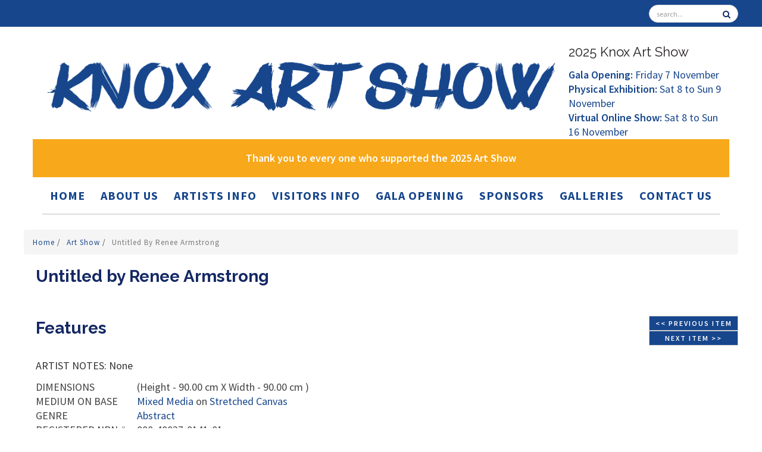

--- FILE ---
content_type: text/html; charset=UTF-8
request_url: http://2019.knoxartshow.org.au/artwork/art/untitled/91601/?q=1&k=&sort=1&order=&pg_old=1&c=&find=&grid=land&pas=&ceid=&vas=1&cr=&price=&nor=1&s=
body_size: 9654
content:
<!DOCTYPE html>
<html lang="en">
    <head>
        <meta charset="utf-8">
        <meta name="description" content="Untitled by Renee Armstrong Knox Art Show 2025">
        <meta name="keywords" content="">
        <meta http-equiv="X-UA-Compatible" content="IE=edge">
        <meta name="viewport" content="width=device-width, initial-scale=1">
        <title>Untitled by Renee Armstrong</title>

        <link rel="shortcut icon" href="/assets/ico/favicon.png">
        <!-- dependencies -->
        <link href="/172/1073/assets/css/bootstrap.min.css" rel="stylesheet">
        <link href="/172/1073/assets/css/font-awesome.min.css" rel="stylesheet">
        <link href="/172/1073/assets/css/animate.css" rel="stylesheet" media="screen">
        <link href='https://fonts.googleapis.com/css?family=Source+Sans+Pro:300,400,600,700,900,300italic,400italic,600italic' rel='stylesheet'>
       <!-- <link href="/172/1073/assets/css/bootstrap-responsive.css" rel="stylesheet">
      <link href="/172/1073/assets/css/docs.css" rel="stylesheet"> -->
        <!-- Google tag (gtag.js) -->
        <script async src="https://www.googletagmanager.com/gtag/js?id=UA-158117478-1"></script>
        <script>
            window.dataLayer = window.dataLayer || [];
            function gtag(){dataLayer.push(arguments);}
            gtag('js', new Date());

            gtag('config', 'UA-158117478-1');
        </script>


        <link rel="stylesheet" href="/172/1073/assets/css/slick.css">
<link rel="stylesheet" href="/172/1073/assets/css/slick-theme.css">

        <link rel="stylesheet" href="/100/1072/assets/css/jquery.ui.datepicker.css" type="text/css"/>
        <link rel="stylesheet" href="/100/1072/assets/css/jquery-ui.css" />


        <!-- custom -->
        <!-- <link href="/172/1073/assets/css/bootstrap-override.css" rel="stylesheet" media="screen"> -->
        <link href="/172/1073/assets/css/default.css" rel="stylesheet" media="screen">
        <link href="/172/1073/assets/css/default-theme.css" rel="stylesheet" media="screen">


<script src="/assets/js/jquery.js"></script> 
            <script type="text/javascript" src="https://streamdesk.com.au/includes/multipleselect/bootstrap-multiselect.js"></script>
            <link href=" /assets/css/font-awesome-4.2.0.min.css" rel="stylesheet">

        <!-- HTML5 Shim and Respond.js IE8 support of HTML5 elements and media queries -->
        <!--[if lt IE 9]>
            <script src="https://oss.maxcdn.com/html5shiv/3.7.2/html5shiv.min.js"></script>
            <script src="https://oss.maxcdn.com/respond/1.4.2/respond.min.js"></script>
        <![endif]-->
        
<link rel="stylesheet" href="/assets/css/default.css"><script src='https://www.google.com/recaptcha/api.js'></script> 
    </head>

<body  onload="">
    
    <div class="header-wrapper">
        <div id="header-top" ">
            <div class="container">
                <div class="top-bar">
                    <div class="pull-right">

                        <form action="/index.php" name="search" id="searchForm" method="get" novalidate>
                            <div class="form-group">
                                <input type="hidden" name="action" value="search_site">
                                <input type="text" class="form-control" name="search" placeholder="search...">
                                <button type="submit"><i class="fa fa-search"></i></button>
                            </div>
                        </form>
                    </div>





                </div>
            </div>

        </div>


        <div class="navbar-default navbar-static-top yamm sticky" role="navigation">
            <div class="container">
                <div class="navbar-header">
                    <button type="button" class="navbar-toggle btn btn-navbar" data-toggle="collapse" data-target=".navbar-collapse">
                        <span class="sr-only">Toggle navigation</span>
                        <span class="icon-bar"></span>
                        <span class="icon-bar"></span>
                        <span class="icon-bar"></span>
                    </button>
                    <div class="collapsed-hidden"><div class="navbar-collapse collapse"><ul class="nav navbar-nav navbar-right"><li ><a href="https://knoxartshow.org.au/"  0>Home </a>
						   </li><li ><a href="/index.php?action=news&type=1417"  0>About Us </a>
						   </li><li ><a href="/index.php?action=news&type=15"  0>Artists Info </a>
						   </li><li ><a href="/index.php?action=news&type=16"  0>Visitors Info </a>
						   </li><li ><a href="/event/58695/opening-night-2025-registration"  0>Gala Opening </a>
						   </li><li ><a href="/index.php?action=news&type=29"  0>Sponsors </a>
						   </li><li ><a href="/index.php?action=news&type=1444"  0>Galleries </a>
						   </li><li ><a href="/contact-us"  0>Contact Us </a>
						   </li></ul></div></div>


                </div>
    <div class="top-banner-container">
                <div class=" ">
                    <div class="col-md-9 col-sm-12 top-banner-contains">
                        <br /><a href="https://knoxartshow.org.au/"><img src="https://knoxartshow.org.au/images/Knox_Art_Show_-_Blue.png" height="311" width="1961" vspace="10" hspace="10" class="img-responsive" /></a>



                    </div>
                    <div class="col-md-3 col-sm-12 top-banner-contains" >
                        <h3>2025 Knox Art Show</h3>
<strong>Gala Opening:&nbsp;</strong>Friday 7 November<br /><strong>Physical Exhibition:&nbsp;</strong>Sat 8 to Sun 9 November<br /><strong>Virtual Online Show:&nbsp;</strong>Sat 8 to Sun 16 November<span style="color: #ff0000;"><strong><br /></strong></span>
                    </div>
                    <div class="visible-xs visible-sm"><p>&nbsp;</p></div>
                    <div class="col-md-12 col-sm-12">
                        <span style="font-size: 18px;"><strong><a href="/virtual-art-show/" style="font-size: 18px; background-color: #f7a81b; padding: 20px; float: left; color: white; width: 100%; text-align: center;">Thank you to every one who supported the 2025 Art Show</a></strong></span>
                    </div>
                </div>
        </div>
                    <div class="fullwidth-hidden"><div class="navbar-collapse collapse"><ul class="nav navbar-nav navbar-right"><li ><a href="https://knoxartshow.org.au/"  0>Home </a>
						   </li><li ><a href="/index.php?action=news&type=1417"  0>About Us </a>
						   </li><li ><a href="/index.php?action=news&type=15"  0>Artists Info </a>
						   </li><li ><a href="/index.php?action=news&type=16"  0>Visitors Info </a>
						   </li><li ><a href="/event/58695/opening-night-2025-registration"  0>Gala Opening </a>
						   </li><li ><a href="/index.php?action=news&type=29"  0>Sponsors </a>
						   </li><li ><a href="/index.php?action=news&type=1444"  0>Galleries </a>
						   </li><li ><a href="/contact-us"  0>Contact Us </a>
						   </li></ul></div></div>
            </div>
        </div>
    </div>
    

        
        <div class="marketing container zig-zag">
             <ul class="breadcrumb"><li><a href='/' title='' >Home </a><span class="divider">/</span><li><li><a href='/gallery/' title='' >Art Show </a><span class="divider">/</span><li> <li class="active">Untitled by Renee Armstrong</li></ul>
        <div class="container"><div id="add_to_cart" class="news-content" style="padding-left: 20px !important;">
	<h1>Untitled by Renee Armstrong</h1>
<div style="float:right;"><a href="/artwork/art/bloom/91622/?q=1&k=&sort=1&order=DESC&pg=1&c=&find=&nor=1" class="btn btn-raised btn-primary"  ><< Previous Item</a> <a href="/artwork/art/birds-of-prey/76636/?q=1&k=&sort=1&order=DESC&pg=1&c=&find=&nor=1" class="btn btn-raised btn-primary" >Next Item >></a></div>
								<h2>Features</h2>
								<table style="width: 100%;" border="0" cellspacing="0" cellpadding="0">
									<tbody>
										<tr>
											<td style="width: 170px;">DIMENSIONS</td>
											<td> (Height - 90.00 cm X Width - 90.00 cm )</td>
										</tr>

										<tr>
											<td>MEDIUM ON BASE</td>
											<td> <a href="/gallery/?c=252&name=Mixed Media" title="View all Mixed Media Category">Mixed Media</a> on <a href="/gallery/?c=268&name=Stretched Canvas" title="View all Stretched Canvas Category">Stretched Canvas</a></td>
										</tr>
										<tr>
											<td>GENRE</td>
											<td><a href="/gallery/?c=244&name=Abstract" title="View all Abstract Category">Abstract</a></td>
										</tr>

										<tr>
											<td>REGISTERED NRN #</td>
											<td>000-40037-0141-01</td>
										</tr>
										<tr>
											<td>COPYRIGHT</td>
											<td><span title="This item is copyright of Renee Armstrong"> &copy; </span>Renee Armstrong</td>
										</tr>
										<tr>
											<td>PRIZES AND AWARDS</td>
											<td>No Awards</td>
										</tr>
                                      <tr><td colspan="2">  <p>&nbsp;</p></td></tr> 
	<p>ARTIST NOTES: None</p>
									</tbody>
								</table>

							<table width="100%">
								<tr><td align=left colspan=2>

						
					<table width="100%"><tr><td align="left">

					</td>
					<td><a class="grouped_elements" href="https://www.gallery247.com.au/img_border.php?img=profile/373010/deb6f00c5f9530ce85522796d55b435e.JPG&w=960&h=960&pid=91601&room=1" rel="gallery" style="text-decoration:none;" title=" Artist: Renee Armstrong - Title: Untitled (Height - 90.00 cm X Width - 90.00 cm ) " onclick="addStat(373010,91601)"><div class="lownrn">
								<img src="https://www.gallery247.com.au/icons/g_home.png" > View At Home</div>
							</a><p>&nbsp;</p></td>
					<td>
						<div class="gallery_wrapper" align="right">

						</div>
						</td>
						</tr>
						</table>
				

					<div class="gallery_wrapper" align="left">
					<a class="grouped_elements" id="ZoomElement" rel="gallery" href="https://www.gallery247.com.au/img.php?img=profile/373010/deb6f00c5f9530ce85522796d55b435e.JPG&w=960&h=960"   title=" Artist: Renee Armstrong - Title: Untitled (Height - 90.00 cm X Width - 90.00 cm ) " onclick="addStat(373010,91601)">
							<img class="img-responsive" src="https://www.gallery247.com.au/img.php?img=profile/373010/deb6f00c5f9530ce85522796d55b435e.JPG&w=450&h=450&s=2" border=0 title=" Artist: Renee Armstrong - Title: Untitled (Height - 90.00 cm X Width - 90.00 cm ) "  >

					</a>
					</div>






				<h5 style="float:left;padding-top: 20px;">Other images</h5><div style="clear: left;">&nbsp;</div><a class="grouped_elements" href="https://www.gallery247.com.au/img_border.php?img=profile/373010/deb6f00c5f9530ce85522796d55b435e.JPG&w=960&h=960&pid=91601&room=1" rel="gallery" style="text-decoration:none;" title=" Artist: Renee Armstrong - Title: Untitled (Height - 90.00 cm X Width - 90.00 cm ) " onclick="addStat(373010,91601)"><div class="lownrn">
								<img class="grouped_elements" src="https://www.gallery247.com.au/img_border.php?img=profile/373010/deb6f00c5f9530ce85522796d55b435e.JPG&w=100&h=100&pid=91601&room=1" rel="gallery" style="text-decoration:none;" title=" Artist: Renee Armstrong - Title: Untitled (Height - 90.00 cm X Width - 90.00 cm ) " onclick="addStat(373010,91601)"><div class="lownrn">

							</a><br></td><tr>

								<tr>
									<td >
										<h1>Artist: Renee Armstrong</h1>
									</td>
									<td>
									
									</td>
								</tr>
							</table>
							<table>

								<tr>
									<td valign="top"><br>
										<span class="avatar"><img src="https://www.gallery247.com.au/img.php?img=images/profile/c40391ee399aab2f856d73e4bf160534.jpg&w=120&h=120&s=1"></span><br>
											<table id="features_nav_tab" border="0" cellspacing="4" cellpadding="0">
												<tbody>
													<tr><td><h1>ARTIST BIO</h1></td></tr><tr><td><p><span style="color: #676767; font-family: arial, helvetica, sans-serif; font-size: 12pt;">Renee Armstrong is a Melbourne based contemporary artist. After studying fine art Ren&eacute;e has been painting for more than 15 years, successfully selling artwork which has been on display in several exhibitions in Victoria including the Bendigo Art Gallery and a solo exhibition at Chapel off Chapel in Prahran.. Ren&eacute;e now focuses on commission artwork for private collectors.</span></p></td></tr>


												</tbody>
											</table>
									    <br><br>
										<div class="rounded">
											<table border="0">
												<tbody>
													<tr>
														<td ><h4>View works by <a href="/renee-armstrong"><img src="https://www.gallery247.com.au/icons/g_viewgall_col_big.png"><br>Renee Armstrong in Knox Art Show 2025 </a></h3></td>
													</tr>


												</tbody>
											</table>
										</div>
									</td>
								</tr>
							</table>

							</div>

							<div id="features">

								<br>


								
								
								

								
								<br><br><br>
								
					</div>
</div>
            
        </div>

    <section id="footer-top">
                <!-- <div class="divide40"></div> -->
        <div class="intro-text-1 light">

        <div class="container">
           
            <div class="row">
                <div class="span12">
                    <h2><a href="/sponsors">Sponsors</a></h2>
<div class="slick">
<div><a title="Diamond Sponsor" href="http://www.knox.vic.gov.au/index.htm" target="_blank" rel="noopener noreferrer"><img src="/img.php?img=news/62ee110c7f53265575829965c39d8446.jpg" width="226" /></a>
<h3>Diamond Sponsor</h3>
</div><div><a title="Diamond Sponsor" href="https://www.bendigobank.com.au/branch/vic/community-bank-wantirna/" target="_blank" rel="noopener noreferrer"><img src="/img.php?img=news/1cd91baec500299228987bf89c305bb3.png" width="226" /></a>
<h3>Diamond Sponsor</h3>
</div><div><a title="Gold Sponsor" href="https://www.waverleygolfclub.com.au" target="_blank" rel="noopener noreferrer"><img src="/img.php?img=news/f9af5078df46043180d7dd6867efec08.png" width="226" /></a>
<h3>Gold Sponsor</h3>
</div><div><a title="Silver Sponsor" href="https://crystalpalacelighting.com.au/" target="_blank" rel="noopener noreferrer"><img src="/img.php?img=news/2beeb23f00fd31f20f589cf46f58b633.jpg" width="226" /></a>
<h3>Silver Sponsor</h3>
</div><div><a title="Silver Sponsor" href="http://www.amtrade.com.au" target="_blank" rel="noopener noreferrer"><img src="/img.php?img=news/5bb5a38afa1e561882a3d4f1c2ade040.gif" width="226" /></a>
<h3>Silver Sponsor</h3>
</div><div><a title="Silver Sponsor" href="http://www.metec.com.au/" target="_blank" rel="noopener noreferrer"><img src="/img.php?img=news/f266b09fe19961e4b3dda708c42aa558.jpg" width="226" /></a>
<h3>Silver Sponsor</h3>
</div><div><a title="Silver Sponsor" href="https://www.barryplant.com.au/offices/rowville/" target="_blank" rel="noopener noreferrer"><img src="/img.php?img=news/38be4c82f81628e5187a41555b363809.png" width="226" /></a>
<h3>Silver Sponsor</h3>
</div><div><a title="Silver Sponsor" href="http://www.keyton.com.au" target="_blank" rel="noopener noreferrer"><img src="/img.php?img=news/19bcdc8ee35195dd34ceb44e10a1ff09.jpg" width="226" /></a>
<h3>Silver Sponsor</h3>
</div><div><a title="Silver Sponsor" href="https://www.kimwells.com.au/" target="_blank" rel="noopener noreferrer"><img src="/img.php?img=news/814e3e2d9bea3fb7b67a9c87b05dc1bd.png" width="226" /></a>
<h3>Silver Sponsor</h3>
</div><div><a title="Silver Sponsor" href="https://www.radioeasternfm.com.au/" target="_blank" rel="noopener noreferrer"><img src="/img.php?img=news/ec3018c2b8847df9f357784222cb8d03.png" width="226" /></a>
<h3>Silver Sponsor</h3>
</div><div><a title="Silver Sponsor" href="https://theartshop.com.au/" target="_blank" rel="noopener noreferrer"><img src="/img.php?img=news/48c4478aa61ffa8f0c7dca4283ed2870.jpeg" width="226" /></a>
<h3>Silver Sponsor</h3>
</div><div><a title="Bronze Sponsor" href="http://www.hillre.com.au" target="_blank" rel="noopener noreferrer"><img src="/img.php?img=news/b279286c204b7f6c9aa3dd00a7d67238.png" width="226" /></a>
<h3>Bronze Sponsor</h3>
</div><div><a title="Bronze Sponsor" href="https://minuteman.com/au/locations/vic/mulgrave/" target="_blank" rel="noopener noreferrer"><img src="/img.php?img=news/bb13937b81c1f11e50532324303e9622.jpg" width="226" /></a>
<h3>Bronze Sponsor</h3>
</div><div><a title="Bronze Sponsor" href="http://www.1961coffee.com.au" target="_blank" rel="noopener noreferrer"><img src="/img.php?img=news/8b76f39054e24259605ccaf12fd3d205.png" width="226" /></a>
<h3>Bronze Sponsor</h3>
</div><div><a title="Bronze Sponsor" href="https://nationalcomputers.com.au/" target="_blank" rel="noopener noreferrer"><img src="/img.php?img=news/d6245515e304c7290f503e1d923b0366.jpg" width="226" /></a>
<h3>Bronze Sponsor</h3>
</div><div><a title="Bronze Sponsor" href="https://www.cyhc.com.au" target="_blank" rel="noopener noreferrer"><img src="/img.php?img=news/296ab2c371474dca003d970a5a2b418f.png" width="226" /></a>
<h3>Bronze Sponsor</h3>
</div><div><a title="Bronze Sponsor" href="https://books.by/jj-somers" target="_blank" rel="noopener noreferrer"><img src="/img.php?img=news/f8103426b0693d650fc439b5a14a77f8.png" width="226" /></a>
<h3>Bronze Sponsor</h3>
</div><div><a title="Bronze Sponsor" href="https://www.jacksontaylor.com.au/" target="_blank" rel="noopener noreferrer"><img src="/img.php?img=news/e6ea6507d8eee0359e351ece0314d20b.png" width="226" /></a>
<h3>Bronze Sponsor</h3>
</div><div><a title="Bronze Sponsor" href="https://www.elitemix.com.au " target="_blank" rel="noopener noreferrer"><img src="/img.php?img=news/874b52f682802500322634c8b5ff6563.png" width="226" /></a>
<h3>Bronze Sponsor</h3>
</div><div><a title="Bronze Sponsor" href="http://www.knoxchiropractic.com.au/" target="_blank" rel="noopener noreferrer"><img src="/img.php?img=news/cf1877dd1c520f0d05d593d69e401bee.jpg" width="226" /></a>
<h3>Bronze Sponsor</h3>
</div><div><a title="Bronze Sponsor" href="https://www.swiftcaravanservices.com.au/" target="_blank" rel="noopener noreferrer"><img src="/img.php?img=news/fcd60bb031290a95631db5d7c9de32bd.jpg" width="226" /></a>
<h3>Bronze Sponsor</h3>
</div><div><a title="Bronze Sponsor" href="https://www.ferntreegullytoyota.com.au/" target="_blank" rel="noopener noreferrer"><img src="/img.php?img=news/2014b131ea5656ad2c581682a37d906d.png" width="226" /></a>
<h3>Bronze Sponsor</h3>
</div><div><a title="Sponsor the Artshow" href="https://knoxartshow.org.au/contact-us" target="_blank" rel="noopener noreferrer"><img src="/img.php?img=news/5fab05f9dc1d3d99437ed516cbc0ce34.png" width="226" /></a>
<h3>Sponsor the Artshow</h3>
</div>
</div>


      

                </div>
            </div>
        </div>
    </div>
</div>
    </section>

        <footer id="footer">
            <div class="container">


                <div class="row">
                    <div class="col-md-12 text-center">
                        <div class="footer-btm">
                            <div class="col-md-4 col-sm-12" style="color: white;">
                                <h4 style="text-align: left;">Sign up for Our Newsletter</h4>
<h4><img src="https://knoxartshow.org.au/images/weg.png" height="150" width="190" style="float: left;" vspace="10" hspace="10" /></h4>
                            <p><br /><br /></p>
<p style="text-align: left;"><a href="/subscribe">Click here to register for updates</a></p>
                            </div>
                            <div class="col-md-4 col-sm-12" style="color: white;">

                            <h4 style="text-align: left;">Connect with Us</h4>
<p style="text-align: left;">To email the Art Show, please use our <a href="/contact-us">contact form</a></p>
<p style="text-align: left;"><a href="http://bayswaterrotary.org.au/" target="_blank" rel="noopener noreferrer">Rotary Club of Bayswater</a></p>
<p style="text-align: left;"><a href="https://www.rowvillerotary.com.au/" target="_blank" rel="noopener noreferrer">Rotary Club of Rowville - Lysterfield</a></p>
<p style="text-align: left;"><br /><a href="https://knoxartshow.org.au/admin">Administration Login</a></p>
                            </div>
                                <div class="col-md-4 col-sm-12" style="color: white;">
                            <h4 style="text-align: left;">Credits</h4>
<p style="text-align: left;">(c)&nbsp;<a class="last" href="/all-about-us">Rotary Clubs of Bayswater, and Rowville-Lysterfield</a>. All Rights Reserved.</p>
<p style="text-align: left;"><a href="http://www.gallery247.com.au" target="_blank" rel="noopener noreferrer">Art Show Management by Gallery247</a></p>
<p style="text-align: left;"><a href="https://www.streamscape.com.au">Site by StreamScape - It's easier to be smart</a><br /><a href="https://www.streamscape.com.au" target="_blank" rel="noopener noreferrer"></a></p>
                                </div>
                    </div>
                    </div>
                </div>
            </div>
        </footer>
        <!-- Modal -->

<div id="myModalLoginSeparate" class="modal fade large" role="dialog">
  <div class="modal-dialog">

    <!-- Modal content-->
    <div class="modal-content">
  <form target="posthidden" action="/post.php" method="post" id="testmod">
    <input type="hidden" value="login" name="action">
    <input type="hidden" value="" name="login_location">
    <div class="modal-header">
      <button type="button" class="close" data-dismiss="modal" aria-hidden="true">X</button>
      <h3 id="myModalLabel">Login to Members Area</h3>
    </div>
    <div class="modal-body">
           
      <div class="control-group">
        <label class="control-label">Email Address</label>
        <div class="controls">
          <input class="input-xlarge" id="username" name="txtUserName" placeholder="Email Address" type="text" />
        </div>
      </div>
      <div class="control-group">
        <label class="control-label">Password</label>
        <div class="controls">
          <input class="input-xlarge" id="password" name="txtPassword" placeholder="Password" type="password" />
        </div>
      </div>
         <div class="control-group">
        <label class="control-label">Remember Me?</label>
        <div class="controls">
            <input type="checkbox" name="remember_me">
        </div>
      </div>
      <div class="control-group">
        <div class="controls"><a title="Forgotten your password?  Click here to retrieve." href="/recover_pwd">Forgotten password?</a></div>
      </div>
    </div>
    <div class="modal-footer">
      <button class="btn btn-primary" type="submit">Login</button>
    </div>
  </form>
      </div>
    </div>
</div>
<!-- Modal -->

<div id="myModalLoginSep" class="modal fade large" role="dialog">
  <div class="modal-dialog">

    <!-- Modal content-->
    <div class="modal-content">
  <form target="posthidden" action="/post.php" method="post" id="testmod">
    <input type="hidden" value="login" name="action">
    <input type="hidden" value="" name="login_location">
    <div class="modal-header">
      <button type="button" class="close" data-dismiss="modal" aria-hidden="true">X</button>
      <h3 id="myModalLabel">Login to Members Area</h3>
    </div>
    <div class="modal-body">
           
      <div class="control-group">
        <label class="control-label">Email Address</label>
        <div class="controls">
          <input class="input-xlarge" id="username" name="txtUserName" placeholder="Email Address" type="text" />
        </div>
      </div>
      <div class="control-group">
        <label class="control-label">Password</label>
        <div class="controls">
          <input class="input-xlarge" id="password" name="txtPassword" placeholder="Password" type="password" />
        </div>
      </div>
         <div class="control-group">
        <label class="control-label">Remember Me?</label>
        <div class="controls">
            <input type="checkbox" name="remember_me">
        </div>
      </div>
      <div class="control-group">
        <div class="controls"><a title="Forgotten your password?  Click here to retrieve." href="/recover_pwd">Forgotten password?</a></div>
      </div>
    </div>
    <div class="modal-footer">
      <button class="btn btn-primary" type="submit">Login</button>
    </div>
  </form>
      </div>
    </div>
</div>

        <!-- dependencies -->


        <script src="/172/1073/assets/js/jquery.min.js"></script>
        <script src="/172/1073/assets/js/jquery-migrate.min.js"></script>
        <script src="/172/1073/assets/js/bootstrap.min.js"></script>
        <script src="/172/1073/assets/js/plugin/jquery.sticky.js"></script>
        <script src="/172/1073/assets/js/plugin/jquery.cycle2.min.js"></script>
        <script src="/172/1073/assets/js/plugin/wow.min.js"></script>
        <script src="/172/1073/assets/js/plugin/jquery.easing.1.3.min.js"></script>
        <script type='text/javascript' src='https://streamdesk.com.au/includes/fullcalendar/fullcalendar_new.js'></script> 

<script src="/172/1073/assets/js/slick.min.js"></script>


        <!-- custom -->

        
<script>
    $(document).ready(function(){
        $('.slick').slick({
            dots: false,
            arrows: false,
            pauseOnHover: false,
            pauseOnDotsHover: false,
            slidesToShow: 4,
            slidesToScroll: 4,
            autoplay: true,
            autoplaySpeed: 2000,
            responsive: [{
                breakpoint: 1024,
                settings: {
                    slidesToShow: 3,
                    slidesToScroll: 3,
                }
            },
            {
                breakpoint: 600,
                settings: {
                    slidesToShow: 2,
                    slidesToScroll: 2
                }
            },
            {
                breakpoint: 480,
                settings: {
                    slidesToShow: 1,
                    slidesToScroll: 1
                }
            }]
        });
        $('.slick2').slick({
            dots: false,
            arrows: false,
            pauseOnHover: false,
            pauseOnDotsHover: false,
            slidesToShow: 3,
            slidesToScroll: 3,
            autoplay: true,
            autoplaySpeed: 5000,
            responsive: [{
                breakpoint: 1024,
                settings: {
                    slidesToShow: 3,
                    slidesToScroll: 3,
                }
            },
                {
                    breakpoint: 600,
                    settings: {
                        slidesToShow: 2,
                        slidesToScroll: 2
                    }
                },
                {
                    breakpoint: 480,
                    settings: {
                        slidesToShow: 1,
                        slidesToScroll: 1
                    }
                }]
        });
    });
</script>






             <!-- Le javascript
    ================================================== --> 
<!-- Placed at the end of the document so the pages load faster -->


<script src="/172/1073/assets/js/jquery.ui.core.js"></script> 
<script src="/172/1073/assets/js/jquery.ui.datepicker.js"></script> 
<script src="/172/1073/assets/js/holder/holder.js"></script> 
<script src="/172/1073/assets/js/google-code-prettify/prettify.js"></script> 
<script src="/172/1073/assets/js/application.js"></script> 

<script type="text/javascript" src="https://streamdesk.com.au/includes/_jquery/jquery.tinycarousel.min.js"></script>
<script type='text/javascript' src='https://streamdesk.com.au/includes/fullcalendar/fullcalendar_new.js'></script> 
<script type='text/javascript' src='https://streamdesk.com.au/includes/jquery.pajinate.min.js'></script> 
<script src="/172/1073/assets/js/jquery.metadata.js" type="text/javascript"></script> 
<script src="/172/1073/assets/js/jquery.validate.js" type="text/javascript"></script>

    <!-- Fancy Box 2-->

    <!-- Add mousewheel plugin (this is optional) -->
    <script type="text/javascript" src="/172/1073/assets/lib/jquery.mousewheel-3.0.6.pack.js"></script>

    <!-- Add fancyBox main JS and CSS files -->
    <script type="text/javascript" src="/172/1073/assets/source/jquery.fancybox.js?v=2.1.4"></script>
    <link rel="stylesheet" type="text/css" href="/172/1073/assets/source/jquery.fancybox.css?v=2.1.4" media="screen" />

    <!-- Add Button helper (this is optional) -->
    <link rel="stylesheet" type="text/css" href="/172/1073/assets/source/helpers/jquery.fancybox-buttons.css?v=1.0.5" />
    <script type="text/javascript" src="/172/1073/assets/source/helpers/jquery.fancybox-buttons.js?v=1.0.5"></script>

    <!-- Add Thumbnail helper (this is optional) -->
    <link rel="stylesheet" type="text/css" href="/172/1073/assets/source/helpers/jquery.fancybox-thumbs.css?v=1.0.7" />
    <script type="text/javascript" src="/172/1073/assets/source/helpers/jquery.fancybox-thumbs.js?v=1.0.7"></script>

    <!-- Add Media helper (this is optional) -->
    <script type="text/javascript" src="/172/1073/assets/source/helpers/jquery.fancybox-media.js?v=1.0.5"></script>
    <script src="https://www.gallery247.com.au/js/masonary.js" type="text/javascript" language="JavaScript"></script>

    <script type="text/javascript">
        $(document).ready(function(){
            $("#payform").validate({

                invalidHandler: function(event, validator) {

                    var errors = validator.numberOfInvalids();
                    if (errors) {
                        var message = errors == 1
                                ? 'ALERT: You missed filling out 1 field. It has been highlighted'
                                : 'ALERT: You missed filling out ' + errors + ' fields. They have been highlighted';
                        $("#error_summary").html(message);
                        $("#error_summary").show();
                    } else {
                        $("#error_summary").hide();
                    }
                },

                submitHandler: function(form) {
                    var over = '<div id="page-loader"><div id="page-loader-icon"><i class="fa fa-spinner fa-spin"></i><p>Please Wait - Do not refresh your page.</p></div></div>';
                    $('body').append(over);
                    form.submit();
                }
            });
        })</script>

    <script type="text/javascript">
        $(document).ready(function() {
            $("a.viewrecord").fancybox({
                'titleShow' 			: false,
                'transitionIn' 			: 'elastic',
                'transitionOut' 		: 'elastic',
                'type'					: 'iframe',
                'hideOnOverlayClick' 	: false,
                'autoDimensions'		: false,
                'overlayOpacity'		: 0.6,
                'padding'				: 10,
                'autoScale'				: false,
                'scrolling'				: 'no',
                'width'					: 820,
                'height'				: 720
            });

            $(".carousel.lazy").on("slide.bs.carousel", function(ev) {
                var lazy;
                lazy = $(ev.relatedTarget).find("img[data-src]");
                lazy.attr("src", lazy.data('src'));
                lazy.removeAttr("data-src");
            });

            $("a.viewrecordsell").fancybox({
                'titleShow' 			: false,
                'transitionIn' 			: 'elastic',
                'transitionOut' 		: 'elastic',
                'type'					: 'iframe',
                'hideOnOverlayClick' 	: false,
                'autoDimensions'		: false,
                'overlayOpacity'		: 0.6,
                'padding'				: 10,
                'autoScale'				: false,
                afterClose: function () { // USE THIS IT IS YOUR ANSWER THE KEY WORD IS "afterClose"
                    parent.location.reload(true);
                },
                'scrolling'				: 'no',
                'width'					: 820,
                'height'				: 720
            });

            $("a.grouped_elements").fancybox({
                'hideOnContentClick': true,
                'type': 'image',
                'titleShow': true,
                'titleFromAlt': true,
                'titlePosition': 'over',
                'transitionIn': 'fade',
                'transitionOut': 'fade',
                'href': $(this).attr('href')
            });

            $(".fancybox").fancybox();



            var $container = $('#containers');
            $container.imagesLoaded(function() {
                $container.masonry({
                    itemSelector: '.item_show'
                });
            });
        });





    </script>

<script src="/172/1073/assets/js/common.js"></script> 
<script src="/172/1073/assets/js/scrolltopcontrol.js"></script>
    <script src="/172/js/mobile.js"></script>
        <script type="text/javascript" src="/includes/ajax.js"></script>
        <script type="text/javascript" src="/includes/ajax-dl.js"></script>
        <script type="text/javascript">
            var ajax_list_externalFile = '/feed.php';
            postprocess=true;
        </script>
            <script type="text/javascript" src="/includes/multipleselect/bootstrap-multiselect.js"></script>
            <link href=" /assets/css/font-awesome-4.2.0.min.css" rel="stylesheet">
	
<!-- bxslider--> 
<!-- bxSlider Javascript file --> 
<script src="/172/1073/assets/js/jquery.bxslider.min.js"></script> 
<!-- bxSlider CSS file -->
<link href="/172/1073/assets/css/jquery.bxslider.css" rel="stylesheet" />


        <iframe id="posthidden" name="posthidden" style="height:1px; width:1px; position:absolute; visibility:hidden;  z-index: 98" frameborder="0" scrolling="no" allowtransparency="true"></iframe>






    </body>
</html>